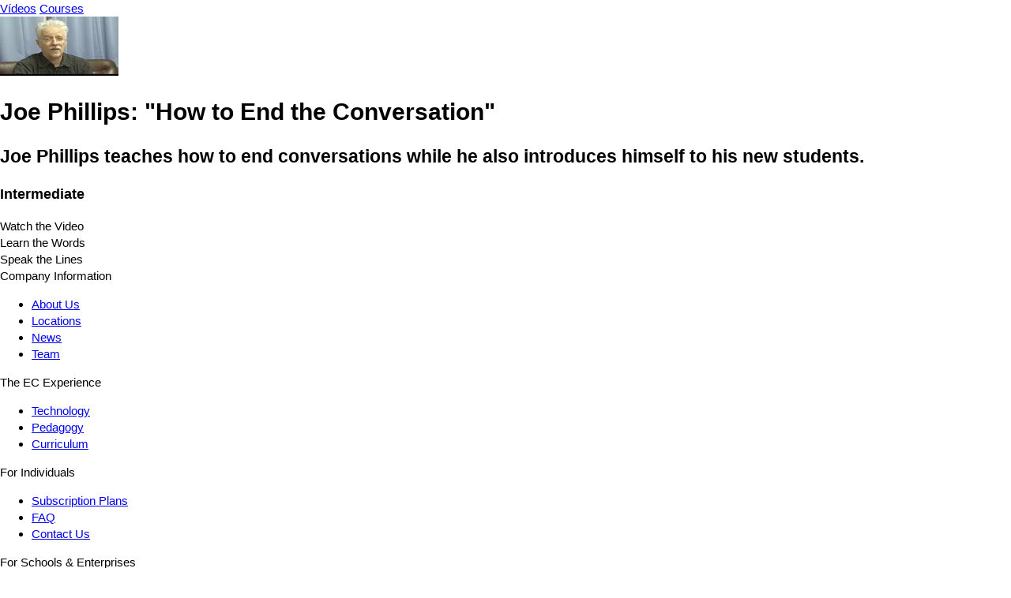

--- FILE ---
content_type: text/html; charset=UTF-8
request_url: https://pl.englishcentral.com/video/10934/joe-phillips-how-to-end-the-conversation
body_size: 2741
content:
<!DOCTYPE html>
<html lang="pl">
<head>
    <meta name="viewport" content="width=device-width, initial-scale=1, maximum-scale=1, user-scalable=no" />
<meta name="google" content="notranslate" />
<meta name="description" content="Joe Phillips teaches how to end conversations while he also introduces himself to his new students." />
<meta name="keywords" content="1" />
<meta property="og:title" content="Joe Phillips: &quot;How to End the Conversation&quot;" />
<meta property="og:description" content="Joe Phillips teaches how to end conversations while he also introduces himself to his new students." />
<meta property="og:url" content="http://pl.englishcentral.com/video/10934/joe-phillips-how-to-end-the-conversation" />
<meta property="og:image" content="https://cdna.englishcentral.com/dialogs/10934/demopicture_24478_20120928155509.jpg" />
<meta property="og:image:width" content="420" />
<meta property="og:image:height" content="230" />
<meta property="og:site_name" content="EnglishCentral" />
<meta property="fb:app_id" content="118238151589839" />
<meta property="twitter:card" content="summary" />
<meta property="twitter:site" content="EnglishCentral" />
<meta property="twitter:title" content="Joe Phillips: &quot;How to End the Conversation&quot;" />
<meta property="twitter:description" content="Joe Phillips teaches how to end conversations while he also introduces himself to his new students." />
<meta property="twitter:image" content="https://cdna.englishcentral.com/dialogs/10934/demopicture_24478_20120928155509.jpg" />
<meta name="google-site-verification" content="zuSfSAt-vHtoPArVLCDYohHJfCDc0SEK1FxHYSi8e80" />
<meta name="X-UA-Compatible" content="IE=EDGE" />
<meta name="viewport" content="width=device-width, initial-scale=1, maximum-scale=1, user-scalable=no" />
<meta name="google" content="notranslate" /><title>Joe Phillips: &quot;How to End the Conversation&quot;</title>
<link rel='canonical' href='https://www.englishcentral.com/video/10934/joe-phillips-how-to-end-the-conversation' id='canonical'>
<link rel='alternate' href='https://www.englishcentral.com/video/10934/joe-phillips-how-to-end-the-conversation' hreflang='x-default'>
<link rel='alternate' href='https://es.englishcentral.com/video/10934/joe-phillips-how-to-end-the-conversation' hreflang='es'>
<link rel='alternate' href='https://ja.englishcentral.com/video/10934/joe-phillips-how-to-end-the-conversation' hreflang='ja'>
<link rel='alternate' href='https://ko.englishcentral.com/video/10934/joe-phillips-how-to-end-the-conversation' hreflang='ko'>
<link rel='alternate' href='https://pt.englishcentral.com/video/10934/joe-phillips-how-to-end-the-conversation' hreflang='pt'>
<link rel='alternate' href='https://ru.englishcentral.com/video/10934/joe-phillips-how-to-end-the-conversation' hreflang='ru'>
<link rel='alternate' href='https://tr.englishcentral.com/video/10934/joe-phillips-how-to-end-the-conversation' hreflang='tr'>
<link rel='alternate' href='https://vi.englishcentral.com/video/10934/joe-phillips-how-to-end-the-conversation' hreflang='vi'>
<link rel='alternate' href='https://zh.englishcentral.com/video/10934/joe-phillips-how-to-end-the-conversation' hreflang='zh'>
<link rel='alternate' href='https://he.englishcentral.com/video/10934/joe-phillips-how-to-end-the-conversation' hreflang='he'>
<link rel='alternate' href='https://ar.englishcentral.com/video/10934/joe-phillips-how-to-end-the-conversation' hreflang='ar'>
<link rel='alternate' href='https://fr.englishcentral.com/video/10934/joe-phillips-how-to-end-the-conversation' hreflang='fr'>
<link rel='alternate' href='https://de.englishcentral.com/video/10934/joe-phillips-how-to-end-the-conversation' hreflang='de'><link href="/manifest.json" rel="manifest" />
<link href="https://api.googleapis.com" rel="dns-prefetch" />
<link href="https://www.google-analytics.com" rel="dns-prefetch" />
<link href="https://connect.facebook.net" rel="dns-prefetch" />
<link href="https://api.googleapis.com" rel="dns-prefetch" />
<link href="https://www.google-analytics.com" rel="dns-prefetch" />
<link href="https://connect.facebook.net" rel="dns-prefetch" />
<link href="https://cdns.englishcentral.com/css/seo/video.css" media="screen" rel="stylesheet" type="text/css" />    <link type="text/css" rel="stylesheet" media="screen" href="https://cdns.englishcentral.com/css/seo/bootstrap-5.0.2-dist/bootstrap.min.css">
    <link type="text/css" rel="stylesheet" media="screen" href="https://cdns.englishcentral.com/css/seo/main.css">
    <link rel="manifest" href="/manifest.json" />
    <link rel="icon" href="/favicon.png" />
    <link rel="apple-touch-icon" href="/app-icon.png" />
    <meta name="theme-color" content="#D31826">
    <meta name="viewport" content="width=device-width, initial-scale=1, shrink-to-fit=no">
    <link href="/favicon.ico" rel="shortcut icon" type="image/x-icon"/>
    <style type="text/css">
        body {
            margin: 0;
            padding: 0;
            font-size: 15px;
            line-height: 1.43;
            font-family: "Helvetica Neue", helvetica, arial, sans-serif;
        }
        .h-100 {
            height: 100% !important;
        }
        .w-100 {
            width: 100% !important;
        }
    </style>
            <script>
            (function(s,t,a,n){s[t]||(s[t]=a,n=s[a]=function(){n.q.push(arguments)},
                n.q=[],n.v=2,n.l=1*new Date)})(window,"InstanaEumObject","ineum");

            ineum('reportingUrl', 'https://eum-orange-saas.instana.io');
            ineum('key', '1GOiGfADR2W3vALWNzYs_g');
            ineum('allowedOrigins', [/.*\.(dev|qa)?englishcentral\.com/i]);
            ineum('trackSessions');
            ineum('meta', 'rum_provider', 'instana');
            ineum('meta', 'viewer_country', 'US');
        </script>
        <script defer crossorigin="anonymous" src="https://eum.instana.io/1.7.5/eum.min.js"
                integrity="sha384-HJjb3vveemdYNUfM1D28dTeXpPPbwPWJinH9ldaGt3KxCO0PNRc4Jb3oQIxMmJMk"></script>
    </head>
<body class="main-ec-body pl">
<div class="header">
    <nav class="nav header-nav">
        <div class="logo "></div>
        <div class="header-left-items-inner">
            <a href="/videos" id="header-videos" class="header-item">Vídeos</a>
            <a href="/courses" id="header-courses" class="header-item">Courses</a>
        </div>
    </nav>
</div>
<div class="h-100 w-100 ec-pwa-v2-landing-app">
    <div class="container">
    <div class="d-flex align-items-start justify-content-center mt-3">
        <div class="video-container">
            <img src="https://cdna.englishcentral.com/dialogs/10934/thumb_24476_20120928133829.jpg">
        </div>
        <div class="sidebar d-flex flex-column mx-3">
             <div>
                 <h1 class="activity-tile">Joe Phillips: "How to End the Conversation"</h1>
                 <h2 class="description">Joe Phillips teaches how to end conversations while he also introduces himself to his new students.</h2>
                 <h3 class="description">Intermediate</h3>
             </div>
            <div class="activity-list">
                <div class="item active">Watch the Video</div>
                <div class="item">Learn the Words</div>
                <div class="item">Speak the Lines</div>
            </div>
        </div>
    </div>
</div>

</div>
<footer class="footer-component d-block" >
    <!-- Main Footer -->
    <div class="footer-component-main enabled">
        <div class="footer-component-inner">
            <div class="footer-component-inner-row">
                <!-- Company Information -->
                <div class="section" >
                    <div class="section-header w-100">
                        <span>Company Information</span>
                    </div>
                    <div class="section-body">
                        <ul>
                            <li><a href="/about-us" id="navigation-footer-link-about-us" >About Us</a></li>
                            <li><a href="/company-information/locations" id="navigation-footer-link-locations" >Locations</a></li>
                            <li><a href="/company-information/news" id="navigation-footer-link-news" >News</a></li>
                            <li><a href="/company-information/team" id="navigation-footer-link-team" >Team</a></li>
                        </ul>
                    </div>
                </div>

                <!-- EC Experience -->
                <div class="section">
                    <div class="section-header w-100">
                        <span>The EC Experience</span>
                    </div>
                    <div class="section-body">
                        <ul>
                            <li><a href="/ec-experience/technology" id="navigation-footer-link-technology" >Technology</a></li>
                            <li><a href="/ec-experience/pedagogy" id="navigation-footer-link-pedagogy" >Pedagogy</a></li>
                            <li><a href="/ec-experience/curriculum" id="navigation-footer-link-curriculum" >Curriculum</a></li>
                        </ul>
                    </div>
                </div>

                <!-- Individuals -->
                <div class="section" >
                    <div class="section-header w-100">
                        <span>For Individuals</span>
                    </div>
                    <div class="section-body">
                        <ul>
                            <li>
                                <a class="btn-reset" id="navigation-footer-link-plans"
                                   href="/payment" target="_blank">Subscription Plans</a>
                            </li>
                            <li>
                                <a class="btn-reset" id="navigation-footer-link-faq"
                                   href="/support/faq">FAQ</a>
                            </li>
                            <li><a class="btn-reset" id="navigation-footer-link-contact"
                                   href="/support/submit-request?isForSchools=false">
                                    Contact Us</a>
                            </li>
                        </ul>
                    </div>
                </div>

                <!-- For Schools & Enterprises -->
                <div
                        class="section">
                    <div class="section-header w-100">
                        <span i18n>For Schools & Enterprises</span>
                    </div>
                    <div class="section-body">
                        <ul>
                            <li>
                                <a class="btn-reset" id="navigation-footer-link-register-student"
                                   href="/students">Register as Student</a></li>
                            <li>
                                <a class="btn-reset" id="navigation-footer-link-sales" target="_blank"
                                   href="https://solutions.englishcentral.com/en/demo-form-en" >Sales & Partnership</a>
                            </li>
                            <li>
                                <a class="btn-reset" id="navigation-footer-link-contact-schools"
                                   href="/support/submit-request?isForSchools=true" >Contact Us</a>
                            </li>
                        </ul>
                    </div>
                </div>

                <!-- Follow us & Language Selector
                <div class="section active">
                    <div class="section-header w-100">
                        <span>Follow Us</span>
                    </div>
                    <div class="section-body">
                        <div class="social-buttons">
                            <a class="social-btn" id="navigation-footer-social-facebook" rel="noopener noreferrer" target="_blank"><i class="fab fa-facebook-f"></i></a>
                            <a class="social-btn" id="navigation-footer-social-twitter" rel="noopener noreferrer" href="https://twitter.com/EnglishCentral1" target="_blank"><i class="fab fa-twitter"></i></a>
                            <a class="social-btn" id="navigation-footer-social-linkedin" rel="noopener noreferrer" href="https://www.linkedin.com/company/englishcentral-inc." target="_blank"><i class="fab fa-linkedin-in"></i></a>
                            <a class="social-btn" id="navigation-footer-social-instagram" rel="noopener noreferrer" href="https://www.instagram.com/englishcentral/?hl=en" target="_blank"><i class="fab fa-instagram"></i></a>
                            <a class="social-btn" id="navigation-footer-social-youtube" rel="noopener noreferrer" href="https://www.youtube.com/user/EnglishCentral" target="_blank"><i class="fab fa-youtube"></i></a>
                            <a class="social-btn" id="navigation-footer-social-blog" rel="noopener noreferrer" target="_blank"><i class="fas fa-blog"></i></a>
                        </div>
                    </div>
                </div>
                -->
            </div>
        </div>
    </div>
    <!-- Sub Footer -->
    <div class="sub-footer">
        <div class="sub-footer-inner">
            <div class="row">
                <div class="sub-footer-left col-12 col-md-6" id="navigation-footer-logo-small">
                    <span class="logo-small"></span>
                    <span i18n>Copyright &nbsp;</span>
                    <i class="fal fa-copyright px-1"></i>
                                        <span>2026 EnglishCentral, Inc.</span>
                                    </div>
                <div class="sub-footer-right col-12 col-md-6">
                    <a class="btn-reset sub-footer-btn" id="navigation-footer-link-privacy"
                       href="/privacy-policy"
                    >Privacy Policy</a>
                    <a class="btn-reset sub-footer-btn" id="navigation-footer-link-terms"
                       href="/terms"
                    >Terms of Use</a>
                    <a class="btn-reset sub-footer-btn" id="navigation-footer-link-directory"
                       href="/directory" target="_blank">
                        Directory                    </a>
                </div>
            </div>
        </div>
    </div>
</footer>
</body>
</html>
